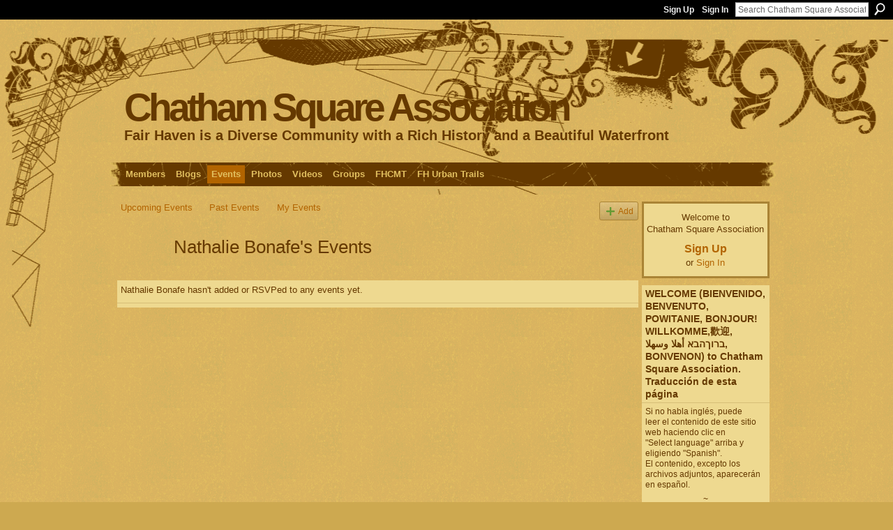

--- FILE ---
content_type: text/html; charset=UTF-8
request_url: https://chathamsquare.ning.com/events/event/listUserEvents?user=0w76igfz8y4yi
body_size: 33993
content:
<!DOCTYPE html>
<html lang="en" xmlns:og="http://ogp.me/ns#">
    <head data-layout-view="default">
<script>
    window.dataLayer = window.dataLayer || [];
        </script>
<!-- Google Tag Manager -->
<script>(function(w,d,s,l,i){w[l]=w[l]||[];w[l].push({'gtm.start':
new Date().getTime(),event:'gtm.js'});var f=d.getElementsByTagName(s)[0],
j=d.createElement(s),dl=l!='dataLayer'?'&l='+l:'';j.async=true;j.src=
'https://www.googletagmanager.com/gtm.js?id='+i+dl;f.parentNode.insertBefore(j,f);
})(window,document,'script','dataLayer','GTM-T5W4WQ');</script>
<!-- End Google Tag Manager -->
            <meta http-equiv="Content-Type" content="text/html; charset=utf-8" />
    <title>Nathalie Bonafe&#039;s Events - Chatham Square Association</title>
    <link rel="icon" href="https://chathamsquare.ning.com/favicon.ico" type="image/x-icon" />
    <link rel="SHORTCUT ICON" href="https://chathamsquare.ning.com/favicon.ico" type="image/x-icon" />
    <meta name="description" content="Nathalie Bonafe's Events | Welcome (Bienvenido, Benvenuto, Powitanie, Bonjour! Willkomme,歡迎, ברוךהבא أهلا وسهلا, Bonvenon) to Chatham Square online." />
    <meta name="keywords" content="Haven, Fairhaven, community, Fair, neighborhood, New" />
<meta name="title" content="Nathalie Bonafe&#039;s Events" />
<meta property="og:type" content="website" />
<meta property="og:url" content="https://chathamsquare.ning.com/events/event/listUserEvents?user=0w76igfz8y4yi" />
<meta property="og:title" content="Nathalie Bonafe&#039;s Events" />
<meta property="og:image" content="https://storage.ning.com/topology/rest/1.0/file/get/2756119650?profile=UPSCALE_150x150">
<meta name="twitter:card" content="summary" />
<meta name="twitter:title" content="Nathalie Bonafe&#039;s Events" />
<meta name="twitter:description" content="Nathalie Bonafe's Events | Welcome (Bienvenido, Benvenuto, Powitanie, Bonjour! Willkomme,歡迎, ברוךהבא أهلا وسهلا, Bonvenon) to Chatham Square online." />
<meta name="twitter:image" content="https://storage.ning.com/topology/rest/1.0/file/get/2756119650?profile=UPSCALE_150x150" />
<link rel="image_src" href="https://storage.ning.com/topology/rest/1.0/file/get/2756119650?profile=UPSCALE_150x150" />
<script type="text/javascript">
    djConfig = { preventBackButtonFix: false, isDebug: false }
ning = {"CurrentApp":{"premium":true,"iconUrl":"https:\/\/storage.ning.com\/topology\/rest\/1.0\/file\/get\/2756119650?profile=UPSCALE_150x150","url":"httpsChathamSquare.ning.com","domains":[],"online":true,"privateSource":true,"id":"ChathamSquare","appId":4922875,"description":"Welcome (Bienvenido, Benvenuto, Powitanie, Bonjour! Willkomme,\u6b61\u8fce, \u05d1\u05e8\u05d5\u05da\u05d4\u05d1\u05d0 \u0623\u0647\u0644\u0627 \u0648\u0633\u0647\u0644\u0627, Bonvenon) to Chatham Square online.","name":"Chatham Square Association","owner":"0197e79f9b98723a91d896930926df95","createdDate":"2010-01-21T03:17:34.000Z","runOwnAds":false,"category":{"Haven":null,"Fairhaven":null,"community":null,"Fair":null,"neighborhood":null,"New":null},"tags":["Haven","Fairhaven","community","Fair","neighborhood","New"]},"CurrentProfile":null,"maxFileUploadSize":5};
        (function(){
            if (!window.ning) { return; }

            var age, gender, rand, obfuscated, combined;

            obfuscated = document.cookie.match(/xgdi=([^;]+)/);
            if (obfuscated) {
                var offset = 100000;
                obfuscated = parseInt(obfuscated[1]);
                rand = obfuscated / offset;
                combined = (obfuscated % offset) ^ rand;
                age = combined % 1000;
                gender = (combined / 1000) & 3;
                gender = (gender == 1 ? 'm' : gender == 2 ? 'f' : 0);
                ning.viewer = {"age":age,"gender":gender};
            }
        })();

        if (window.location.hash.indexOf('#!/') == 0) {
        window.location.replace(window.location.hash.substr(2));
    }
    window.xg = window.xg || {};
xg.captcha = {
    'shouldShow': false,
    'siteKey': '6Ldf3AoUAAAAALPgNx2gcXc8a_5XEcnNseR6WmsT'
};
xg.addOnRequire = function(f) { xg.addOnRequire.functions.push(f); };
xg.addOnRequire.functions = [];
xg.addOnFacebookLoad = function (f) { xg.addOnFacebookLoad.functions.push(f); };
xg.addOnFacebookLoad.functions = [];
xg._loader = {
    p: 0,
    loading: function(set) {  this.p++; },
    onLoad: function(set) {
                this.p--;
        if (this.p == 0 && typeof(xg._loader.onDone) == 'function') {
            xg._loader.onDone();
        }
    }
};
xg._loader.loading('xnloader');
if (window.bzplcm) {
    window.bzplcm._profileCount = 0;
    window.bzplcm._profileSend = function() { if (window.bzplcm._profileCount++ == 1) window.bzplcm.send(); };
}
xg._loader.onDone = function() {
            if(window.bzplcm)window.bzplcm.start('ni');
        xg.shared.util.parseWidgets();    var addOnRequireFunctions = xg.addOnRequire.functions;
    xg.addOnRequire = function(f) { f(); };
    try {
        if (addOnRequireFunctions) { dojo.lang.forEach(addOnRequireFunctions, function(onRequire) { onRequire.apply(); }); }
    } catch (e) {
        if(window.bzplcm)window.bzplcm.ts('nx').send();
        throw e;
    }
    if(window.bzplcm) { window.bzplcm.stop('ni'); window.bzplcm._profileSend(); }
};
window.xn = { track: { event: function() {}, pageView: function() {}, registerCompletedFlow: function() {}, registerError: function() {}, timer: function() { return { lapTime: function() {} }; } } };</script>

<style type="text/css" media="screen,projection">
#xg_navigation ul div.xg_subtab ul li a {
    color:#FFFFFF;
    background:#8EC63F;
}
#xg_navigation ul div.xg_subtab ul li a:hover {
    color:#333333;
    background:#729E34;
}
</style>

<style type="text/css" media="screen,projection">
@import url("https://static.ning.com/socialnetworkmain/widgets/index/css/common.min.css?xn_version=1229287718");
@import url("https://static.ning.com/socialnetworkmain/widgets/events/css/component.min.css?xn_version=2271088567");

</style>

<style type="text/css" media="screen,projection">
@import url("/generated-69468fd6c44528-75983434-css?xn_version=202512201152");

</style>

<style type="text/css" media="screen,projection">
@import url("/generated-69468fd698e401-41923909-css?xn_version=202512201152");

</style>

<!--[if IE 6]>
    <link rel="stylesheet" type="text/css" href="https://static.ning.com/socialnetworkmain/widgets/index/css/common-ie6.min.css?xn_version=463104712" />
<![endif]-->
<!--[if IE 7]>
<link rel="stylesheet" type="text/css" href="https://static.ning.com/socialnetworkmain/widgets/index/css/common-ie7.css?xn_version=2712659298" />
<![endif]-->
<link rel="EditURI" type="application/rsd+xml" title="RSD" href="https://chathamsquare.ning.com/profiles/blog/rsd" />

    </head>
    <body>
<!-- Google Tag Manager (noscript) -->
<noscript><iframe src="https://www.googletagmanager.com/ns.html?id=GTM-T5W4WQ"
height="0" width="0" style="display:none;visibility:hidden"></iframe></noscript>
<!-- End Google Tag Manager (noscript) -->
                <div id="xn_bar">
            <div id="xn_bar_menu">
                <div id="xn_bar_menu_branding" >
                                    </div>

                <div id="xn_bar_menu_more">
                    <form id="xn_bar_menu_search" method="GET" action="https://chathamsquare.ning.com/main/search/search">
                        <fieldset>
                            <input type="text" name="q" id="xn_bar_menu_search_query" value="Search Chatham Square Association" _hint="Search Chatham Square Association" accesskey="4" class="text xj_search_hint" />
                            <a id="xn_bar_menu_search_submit" href="#" onclick="document.getElementById('xn_bar_menu_search').submit();return false">Search</a>
                        </fieldset>
                    </form>
                </div>

                            <ul id="xn_bar_menu_tabs">
                                            <li><a href="https://chathamsquare.ning.com/main/authorization/signUp?target=https%3A%2F%2Fchathamsquare.ning.com%2Fevents%2Fevent%2FlistUserEvents%3Fuser%3D0w76igfz8y4yi">Sign Up</a></li>
                                                <li><a href="https://chathamsquare.ning.com/main/authorization/signIn?target=https%3A%2F%2Fchathamsquare.ning.com%2Fevents%2Fevent%2FlistUserEvents%3Fuser%3D0w76igfz8y4yi">Sign In</a></li>
                                    </ul>
                        </div>
        </div>
        
        
        <div id="xg" class="xg_theme xg_widget_events xg_widget_events_event xg_widget_events_event_listUserEvents" data-layout-pack="classic">
            <div id="xg_head">
                <div id="xg_masthead">
                    <p id="xg_sitename"><a id="application_name_header_link" href="/">Chatham Square Association</a></p>
                    <p id="xg_sitedesc" class="xj_site_desc">Fair Haven is a Diverse Community with a Rich History and a Beautiful Waterfront</p>
                </div>
                <div id="xg_navigation">
                    <ul>
    <li id="xg_tab_members" class="xg_subtab"><a href="/profiles/members/"><span>Members</span></a></li><li id="xg_tab_blogs" class="xg_subtab"><a href="/profiles/blog/list"><span>Blogs</span></a></li><li id="xg_tab_events" class="xg_subtab this"><a href="/events"><span>Events</span></a></li><li id="xg_tab_photo" class="xg_subtab"><a href="/photo/album/list"><span>Photos</span></a></li><li id="xg_tab_video" class="xg_subtab"><a href="/video"><span>Videos</span></a></li><li id="xg_tab_groups" class="xg_subtab"><a href="/groups"><span>Groups</span></a></li><li id="xg_tab_xn4" class="xg_subtab"><a href="https://www.fhcmt.org/" target="_blank"><span>FHCMT</span></a></li><li id="xg_tab_xn3" class="xg_subtab"><a href="/profiles/blogs/fair-haven-trail-post-card-maps-are-in" target="_blank"><span>FH Urban Trails</span></a></li></ul>

                </div>
            </div>
            <div id="xg_ad_below_header" class="xg_ad xj_ad_below_header"><div class="xg_module module-plain  html_module module_text xg_reset" data-module_name="text"
        >
            <div class="xg_module_body xg_user_generated">
            <p></p>
        </div>
        </div>
</div>
            <div id="xg_body">
                
                <div class="xg_column xg_span-16 xj_classic_canvas">
                    <ul class="navigation easyclear">
	<li><a href="https://chathamsquare.ning.com/events/event/listUpcoming">Upcoming Events</a></li>
	<li><a href="https://chathamsquare.ning.com/events/event/listArchive">Past Events</a></li>
	<li><a href="https://chathamsquare.ning.com/events/event/listUserEvents?">My Events</a></li>
			<li class="right xg_lightborder navbutton"><a href="https://chathamsquare.ning.com/events/event/new?cancelTarget=https%3A%2F%2Fchathamsquare.ning.com%2Fevents%2Fevent%2FlistUserEvents%3Fuser%3D0w76igfz8y4yi" class="xg_sprite xg_sprite-add">Add</a></li>
	</ul>
<div class="xg_headline xg_headline-img">
    <div class="ib"><span class="xg_avatar"><a class="fn url" href="http://chathamsquare.ning.com/profile/NathalieBonafe"  title="Nathalie Bonafe"><span class="table_img dy-avatar dy-avatar-64 "><img  class="photo photo" src="https://storage.ning.com/topology/rest/1.0/file/get/3145510407?profile=RESIZE_64x64&amp;width=64&amp;height=64&amp;crop=1%3A1" alt="" /></span></a></span></div>
<div class="tb"><h1>Nathalie Bonafe&#039;s Events</h1>
    </div>
</div>
<div class="xg_module">
    <div class="xg_module_body">
        <p>Nathalie Bonafe hasn&#039;t added or RSVPed to any events yet.</p>            </div>
    <div class="xg_module_foot"><p class="right"><a href="#" dojoType="FollowLink" _isFollowed="0" _addUrl="https://chathamsquare.ning.com/main/content/startFollowingNewContent?user=0w76igfz8y4yi&amp;type=Event&amp;xn_out=json" _removeUrl="https://chathamsquare.ning.com/main/content/stopFollowingNewContent?user=0w76igfz8y4yi&amp;type=Event&amp;xn_out=json" _addDescription="Email me when this member adds new events" _removeDescription="Don&#039;t email me when this member adds new events" _joinPromptText="" _signUpUrl="https://chathamsquare.ning.com/main/authorization/signUp?target=https%3A%2F%2Fchathamsquare.ning.com%2Fevents%2Fevent%2FlistUserEvents%3Fuser%3D0w76igfz8y4yi"></a></p></div></div>

                </div>
                <div class="xg_column xg_span-4 xg_last xj_classic_sidebar">
                        <div class="xg_module" id="xg_module_account">
        <div class="xg_module_body xg_signup xg_lightborder">
            <p>Welcome to<br />Chatham Square Association</p>
                        <p class="last-child"><big><strong><a href="https://chathamsquare.ning.com/main/authorization/signUp?target=https%3A%2F%2Fchathamsquare.ning.com%2Fevents%2Fevent%2FlistUserEvents%3Fuser%3D0w76igfz8y4yi">Sign Up</a></strong></big><br/>or <a href="https://chathamsquare.ning.com/main/authorization/signIn?target=https%3A%2F%2Fchathamsquare.ning.com%2Fevents%2Fevent%2FlistUserEvents%3Fuser%3D0w76igfz8y4yi" style="white-space:nowrap">Sign In</a></p>
                    </div>
    </div>
<div class="xg_module html_module module_text xg_reset" data-module_name="text"
        >
        <div class="xg_module_head"><h2>WELCOME (BIENVENIDO, BENVENUTO, POWITANIE, BONJOUR! WILLKOMME,歡迎, ברוךהבא أهلا وسهلا, BONVENON) to Chatham Square Association.  Traducci&oacute;n de esta p&aacute;gina</h2></div>
        <div class="xg_module_body xg_user_generated">
            <div id="google_translate_element"></div>
<script type="text/javascript">
function googleTranslateElementInit() {
  new google.translate.TranslateElement({pageLanguage: 'en'}, 'google_translate_element');
}
</script><script src="//translate.google.com/translate_a/element.js?cb=googleTranslateElementInit" type="text/javascript">

</script>
<p>Si no habla inglés, puede<br />
leer el contenido de este sitio<br />
web haciendo clic en<br />
"Select language" arriba y<br />
eligiendo "Spanish".<br />
El contenido, excepto los<br />
archivos adjuntos, aparecerán en español.</p>
<div>
<div dir="ltr" class="gmail_signature" data-smartmail="gmail_signature">
<div dir="ltr">
<div dir="ltr">
<div dir="ltr">
<div dir="ltr">
<p style="text-align: center;"><font style="vertical-align: inherit;"><font style="vertical-align: inherit;">~</font></font></p>
<p><font style="vertical-align: inherit;"><font style="vertical-align: inherit;">Non-English speaking residents can read the content of this website by clicking on "Select Language" above and picking their preferred language. Once a language is selected all content with the exception of attachments will appear in that language.</font></font></p>
</div>
</div>
</div>
</div>
</div>
</div>
        </div>
        </div>
<div class="xg_module html_module module_text xg_reset" data-module_name="text"
        >
            <div class="xg_module_body xg_user_generated">
            <p></p>
        </div>
        </div>
<div class="xg_module html_module module_text xg_reset" data-module_name="text"
        >
        <div class="xg_module_head"><h2>Explore Living Here</h2></div>
        <div class="xg_module_body xg_user_generated">
            <p><strong>Waterfront Living</strong></p>
<p><a href="//www.brewery-square.com/" target="_blank" rel="noopener"><img class="align-center" style="display: block; margin-left: auto; margin-right: auto;" src="//storage.ning.com/topology/rest/1.0/file/get/3148431413?profile=RESIZE_180x180" width="150"  /></a></p>
<p>~~~~~~~~~~~~~~~~~~~~</p>
<p><strong>Didi Strode / Olivia Martson</strong></p>
<p><a href="//www.houlihanlawrence.com/offices/New_Haven" target="_blank" rel="noopener"><img class="align-full" src="//storage.ning.com/topology/rest/1.0/file/get/10455066456?profile=RESIZE_710x"  /></a>47 High St. New Haven</p>
<p><strong>~~~~~~~~~~~~~~~~~~~~</strong></p>
<p><a href="//www.homesnap.com/homes_for_sale/Connecticut/New_Haven/Fair_Haven/23918" target="_blank" rel="noopener">Find local homes for sale</a></p>
        </div>
        </div>
<div class="xg_module html_module module_text xg_reset" data-module_name="text"
        >
        <div class="xg_module_head"><h2>Five star senior community with a tradition of quality care</h2></div>
        <div class="xg_module_body xg_user_generated">
            <p><a href="//marywade.org/" target="_blank" rel="noopener"><img src="//storage.ning.com/topology/rest/1.0/file/get/10513280261?profile=RESIZE_710x" class="align-center"  /></a><a href="//maps.google.com/maps?q=118+Clinton+Avenue+New+Haven+CT&amp;daddr=118+Clinton+Ave,+New+Haven,+CT+06513&amp;hnear=0x89e7d76490c4f9cd:0xe519f273c7d7b075,118+Clinton+Ave,+New+Haven,+CT+06513&amp;gl=us&amp;t=m&amp;z=16" target="_blank" class="vt-p" rel="noopener">118 Clinton Avenue</a></p>
<p>203.562.7222</p>
<p><strong>~~~~~~~~~~~~~~~~~~~~~</strong></p>
<p><a href="//www.patriquinarchitects.com/" target="_blank" rel="noopener"><img src="//storage.ning.com/topology/rest/1.0/file/get/2227231711?profile=RESIZE_710x" class="align-full"  /></a></p>
<p><a href="//www.patriquinarchitects.com/" target="_blank" rel="noopener">20 Grand Avenue, New Haven</a></p>
        </div>
        </div>
<div class="xg_module html_module module_text xg_reset" data-module_name="text"
        >
        <div class="xg_module_head"><h2>Local Places to Eat</h2></div>
        <div class="xg_module_body xg_user_generated">
            <p><strong>J &amp;J Dominican Restaurant<br /></strong></p>
<p><strong><a href="//www.instagram.com/jandj_restaurante/" target="_blank" rel="noopener"><img src="//storage.ning.com/topology/rest/1.0/file/get/10513288878?profile=RESIZE_710x" class="align-left"  /></a></strong></p>
<p><span style="font-size: 10pt;"><strong><span class="LrzXr"><span style="color: #262626; font-family: -apple-system, BlinkMacSystemFont, 'Segoe UI', Roboto, Helvetica, Arial, sans-serif; font-style: normal; font-variant-ligatures: normal; font-variant-caps: normal; letter-spacing: normal; text-align: start; text-indent: 0px; text-transform: none; white-space: normal; word-spacing: 0px; -webkit-text-stroke-width: 0px; background-color: #fafafa; text-decoration-thickness: initial; text-decoration-style: initial; text-decoration-color: initial; display: inline !important; float: none;">244</span></span> <span class="LrzXr">Grand Avenue</span></strong></span></p>
<p><span style="color: #262626; font-family: -apple-system, BlinkMacSystemFont, 'Segoe UI', Roboto, Helvetica, Arial, sans-serif; font-size: 16px; font-style: normal; font-variant-ligatures: normal; font-variant-caps: normal; font-weight: 400; letter-spacing: normal; orphans: 2; text-align: start; text-indent: 0px; text-transform: none; white-space: normal; widows: 2; word-spacing: 0px; -webkit-text-stroke-width: 0px; background-color: #fafafa; text-decoration-thickness: initial; text-decoration-style: initial; text-decoration-color: initial; display: inline !important; float: none;">475. 238. 8020</span></p>
<p>~~~~~~~~~~~~~~~~~~~~</p>
<p></p>
<p><strong>La Molienda Peruvian Restaurant</strong></p>
<p><a href="//www.lamoliendarestaurantct.com" target="_blank" rel="noopener"><img class="align-center" src="//storage.ning.com/topology/rest/1.0/file/get/3148432359?profile=RESIZE_180x180&amp;profile=RESIZE_710x" width="173"  /></a><strong>113 Grand Avenue</strong></p>
<p><span style="font-size: 12pt;">203.562.0675</span></p>
<p>~~~~~~~~~~~~~~~~~~~</p>
<p></p>
<p><strong>El Coqui Puerto Rican Restaurant</strong></p>
<p><strong><a href="//www.facebook.com/pages/El-Coqui-Restaurant/105960026112922" target="_blank" rel="noopener"><img class="align-full" src="//storage.ning.com/topology/rest/1.0/file/get/3148432021?profile=RESIZE_180x180" width="173"  /></a></strong><strong>286 Grand Avenue</strong></p>
<table class="_1ta2 _3stp _3stn" role="presentation">
<tbody>
<tr id="vertex-info-item-phone">
<td class="_480u"><span id="gc-number-0" class="gc-cs-link" title="Call with Google Voice" style="font-size: 12pt;">203. 562.1757</span></td>
</tr>
</tbody>
</table>
<p><strong>~~~~~~~~~~~~~~~~~~~</strong></p>
<p></p>
<p></p>
<p><strong>Salsa's Authentic</strong></p>
<p><strong>Mexican Restaurant</strong></p>
<p><a href="//www.facebook.com/Salsas-Authentic-Mexican-Restaurant-1676873412593562" target="_blank" rel="noopener"><img class="align-center" src="//storage.ning.com/topology/rest/1.0/file/get/3148432423?profile=RESIZE_180x180&amp;profile=RESIZE_710x" width="173"  /></a></p>
<p><strong>99 Grand Avenue</strong></p>
<p class="p1"><span class="s1" style="font-size: 12pt;">203.752.1265</span></p>
<p>&#160;~~~~~~~~~~~~~~~~~~~</p>
        </div>
        </div>
<div class="xg_module html_module module_text xg_reset" data-module_name="text"
        >
            <div class="xg_module_body xg_user_generated">
            <p></p>
        </div>
        </div>
<div class="xg_module html_module module_text xg_reset" data-module_name="text"
        >
        <div class="xg_module_head"><h2>Fair Haven Pharmacy</h2></div>
        <div class="xg_module_body xg_user_generated">
            OPEN 7 Days a week. Lowest Prices Guaranteed. 10% discount on over the counter products if you mention CSNA.
<p><a href="//www.facebook.com/FairHavenRx/" target="_blank"><img src="//storage.ning.com/topology/rest/1.0/file/get/3148432544?profile=RESIZE_180x180" width="173" class="align-full"  /></a></p>
        </div>
        </div>
<div class="xg_module html_module module_text xg_reset" data-module_name="text"
        >
            <div class="xg_module_body xg_user_generated">
            <p></p>
        </div>
        </div>
<div class="xg_module html_module module_text xg_reset" data-module_name="text"
        >
        <div class="xg_module_head"><h2>Fair Haven Community Health Care</h2></div>
        <div class="xg_module_body xg_user_generated">
            <p><a href="//www.fhchc.org/" target="_blank" rel="noopener"><img src="//storage.ning.com/topology/rest/1.0/file/get/3148432578?profile=RESIZE_180x180" width="173" class="align-center"  /></a></p>
<p><a href="//www.hhs.gov/about/news/2019/08/20/hhs-awards-107-million-dollars-to-support-health-center-quality-improvement.html" target="_blank" rel="noopener"><img src="//storage.ning.com/topology/rest/1.0/file/get/3444041764?profile=RESIZE_710x" width="149" class="align-full"  /></a></p>
<p>Once again Fair Haven Community Health Care has been recognized as a high achieving health center by the U.S. Department of Health and Human Services (HRSA), and has received the gold level designation. This places FHCHC in the top 10% of the 1,400 community health centers across the country and reflects our strong commitment to high quality clinical care. The full announcement can be found&#160;<a href="//r20.rs6.net/tn.jsp?f=[base64]&amp;c=xtiVVewzPR4ewYJZdhTiEcyPxLe0hiYm-jQcqNnVGz9HVp-rAEXf5g==&amp;ch=J3vwjkGDJ-hGIjIFm95KLepnntc0-hvIRMN1AjU9enJqU-h0JMrvOA==">here.</a></p>
<p>We are proud and happy to have FHCHC as a community partner and a major employer in our community.&#160;</p>
        </div>
        </div>
<div class="xg_module html_module module_text xg_reset" data-module_name="text"
        >
        <div class="xg_module_head"><h2>Changing the odds for Children and Families</h2></div>
        <div class="xg_module_body xg_user_generated">
            <p><a href="//www.uwgnh.org/" target="_blank"><img src="//storage.ning.com/topology/rest/1.0/file/get/3148432654?profile=RESIZE_180x180" width="150" class="align-full"  /></a></p>
        </div>
        </div>
<div class="xg_module html_module module_text xg_reset" data-module_name="text"
        >
            <div class="xg_module_body xg_user_generated">
            <p></p>
    <p></p>
        </div>
        </div>
<div class="xg_module html_module module_text xg_reset" data-module_name="text"
        >
        <div class="xg_module_head"><h2>City of New Haven</h2></div>
        <div class="xg_module_body xg_user_generated">
            <p><a href="http://www.cityofnewhaven.com/police/" target="_blank" rel="noopener"><img src="https://storage.ning.com/topology/rest/1.0/file/get/3148433775?profile=RESIZE_180x180" class="align-full"  /></a><a href="https://www.facebook.com/NewHavenParks/" target="_blank" rel="noopener"><img src="https://storage.ning.com/topology/rest/1.0/file/get/3148435076?profile=RESIZE_180x180" width="150" class="align-center"  /></a></p>
        </div>
        </div>
<div class="xg_module html_module module_text xg_reset" data-module_name="text"
        >
        <div class="xg_module_head"><h2>Canoes, Kayaks &amp; more at:</h2></div>
        <div class="xg_module_body xg_user_generated">
            <p><a href="//www.quinnipiacrivermarina.com/" target="_blank" rel="noopener"><img class="align-center" src="//storage.ning.com/topology/rest/1.0/file/get/3148435082?profile=RESIZE_180x180" width="150"  /></a></p>
        </div>
        </div>
<div class="xg_module html_module module_text xg_reset" data-module_name="text"
        >
        <div class="xg_module_head"><h2>Imagine. Inform. Invest. Inspire.</h2></div>
        <div class="xg_module_body xg_user_generated">
            <p><a href="//www.cfgnh.org" target="_blank" rel="noopener"><img src="//storage.ning.com/topology/rest/1.0/file/get/1773695834?profile=RESIZE_710x" width="150" class="align-center"  /></a></p>
<p></p>
        </div>
        </div>

                </div>
            </div>
            <div id="xg_foot">
                <p class="left">
    © 2026             &nbsp; Created by <a href="/profile/AdamRendall757">Adam Rendall</a>.            &nbsp;
    Powered by<a class="poweredBy-logo" href="https://www.ning.com/" title="" alt="" rel="dofollow">
    <img class="poweredbylogo" width="87" height="15" src="https://static.ning.com/socialnetworkmain/widgets/index/gfx/Ning_MM_footer_wht@2x.png?xn_version=2105418020"
         title="Ning Website Builder" alt="Website builder | Create website | Ning.com">
</a>    </p>
    <p class="right xg_lightfont">
                    <a href="https://chathamsquare.ning.com/main/embeddable/list">Badges</a> &nbsp;|&nbsp;
                        <a href="https://chathamsquare.ning.com/main/authorization/signUp?target=https%3A%2F%2Fchathamsquare.ning.com%2Fmain%2Findex%2Freport" dojoType="PromptToJoinLink" _joinPromptText="Please sign up or sign in to complete this step." _hasSignUp="true" _signInUrl="https://chathamsquare.ning.com/main/authorization/signIn?target=https%3A%2F%2Fchathamsquare.ning.com%2Fmain%2Findex%2Freport">Report an Issue</a> &nbsp;|&nbsp;
                        <a href="https://chathamsquare.ning.com/main/authorization/termsOfService?previousUrl=https%3A%2F%2Fchathamsquare.ning.com%2Fevents%2Fevent%2FlistUserEvents%3Fuser%3D0w76igfz8y4yi">Terms of Service</a>
            </p>

            </div>
        </div>
        
        <div id="xj_baz17246" class="xg_theme"></div>
<div id="xg_overlay" style="display:none;">
<!--[if lte IE 6.5]><iframe></iframe><![endif]-->
</div>
<!--googleoff: all--><noscript>
	<style type="text/css" media="screen">
        #xg { position:relative;top:120px; }
        #xn_bar { top:120px; }
	</style>
	<div class="errordesc noscript">
		<div>
            <h3><strong>Hello, you need to enable JavaScript to use Chatham Square Association.</strong></h3>
            <p>Please check your browser settings or contact your system administrator.</p>
			<img src="/xn_resources/widgets/index/gfx/jstrk_off.gif" alt="" height="1" width="1" />
		</div>
	</div>
</noscript><!--googleon: all-->
<script type="text/javascript" src="https://static.ning.com/socialnetworkmain/widgets/lib/core.min.js?xn_version=1651386455"></script>        <script>
            var sources = ["https:\/\/static.ning.com\/socialnetworkmain\/widgets\/lib\/js\/jquery\/jquery.ui.widget.js?xn_version=202512201152","https:\/\/static.ning.com\/socialnetworkmain\/widgets\/lib\/js\/jquery\/jquery.iframe-transport.js?xn_version=202512201152","https:\/\/static.ning.com\/socialnetworkmain\/widgets\/lib\/js\/jquery\/jquery.fileupload.js?xn_version=202512201152","https:\/\/storage.ning.com\/topology\/rest\/1.0\/file\/get\/12882199681?profile=original&r=1724772655","https:\/\/storage.ning.com\/topology\/rest\/1.0\/file\/get\/11108925697?profile=original&r=1684135537","https:\/\/storage.ning.com\/topology\/rest\/1.0\/file\/get\/11108925857?profile=original&r=1684135538"];
            var numSources = sources.length;
                        var heads = document.getElementsByTagName('head');
            var node = heads.length > 0 ? heads[0] : document.body;
            var onloadFunctionsObj = {};

            var createScriptTagFunc = function(source) {
                var script = document.createElement('script');
                
                script.type = 'text/javascript';
                                var currentOnLoad = function() {xg._loader.onLoad(source);};
                if (script.readyState) { //for IE (including IE9)
                    script.onreadystatechange = function() {
                        if (script.readyState == 'complete' || script.readyState == 'loaded') {
                            script.onreadystatechange = null;
                            currentOnLoad();
                        }
                    }
                } else {
                   script.onerror = script.onload = currentOnLoad;
                }

                script.src = source;
                node.appendChild(script);
            };

            for (var i = 0; i < numSources; i++) {
                                xg._loader.loading(sources[i]);
                createScriptTagFunc(sources[i]);
            }
        </script>
    <script type="text/javascript">
if (!ning._) {ning._ = {}}
ning._.compat = { encryptedToken: "<empty>" }
ning._.CurrentServerTime = "2026-02-02T19:40:22+00:00";
ning._.probableScreenName = "";
ning._.domains = {
    base: 'ning.com',
    ports: { http: '80', ssl: '443' }
};
ning.loader.version = '202512201152'; // DEP-251220_1:477f7ee 33
djConfig.parseWidgets = false;
</script>
    <script type="text/javascript">
        xg.token = '';
xg.canTweet = false;
xg.cdnHost = 'static.ning.com';
xg.version = '202512201152';
xg.useMultiCdn = true;
xg.staticRoot = 'socialnetworkmain';
xg.xnTrackHost = null;
    xg.cdnDefaultPolicyHost = 'static';
    xg.cdnPolicy = [];
xg.global = xg.global || {};
xg.global.currentMozzle = 'events';
xg.global.userCanInvite = false;
xg.global.requestBase = '';
xg.global.locale = 'en_US';
xg.num_thousand_sep = ",";
xg.num_decimal_sep = ".";
(function() {
    dojo.addOnLoad(function() {
        if(window.bzplcm) { window.bzplcm.ts('hr'); window.bzplcm._profileSend(); }
            });
            xg._loader.onLoad('xnloader');
    })();    </script>
<script type="text/javascript">
var gaJsHost = (("https:" == document.location.protocol) ? "https://ssl." : "http://www.");
document.write(unescape("%3Cscript src='" + gaJsHost + "google-analytics.com/ga.js' type='text/javascript'%3E%3C/script%3E"));
</script>
<script type="text/javascript">
try {
var pageTracker = _gat._getTracker("UA-16334227-1");
pageTracker._trackPageview();
} catch(err) {}</script>

<script src="//cdn.wibiya.com/Toolbars/dir_0652/Toolbar_652087/Loader_652087.js" type="text/javascript"></script><noscript><a href="http://www.wibiya.com/">Web Toolbar by Wibiya</a></noscript>

<!-- Fix of the navigation menu -->
<script>
x$('base').attr('href','http://chathamsquare.ning.com');
</script>

<!-- Fix of the chat -->
<script src="https://chathamsquare.ning.com/xn_resources/widgets/lib/js/tinymce/tinymce.min.js"></script>
<!-- Google Translate -->
<div id="tmp_translatenbar" style="display:none;">
<div id="google_translate_element"></div>
<script type="text/javascript">// <![CDATA[
function googleTranslateElementInit() {
new google.translate.TranslateElement({
pageLanguage: 'en',
layout: google.translate.TranslateElement.InlineLayout.SIMPLE
}, 'google_translate_element');
}
// ]]></script>
<script src="//translate.google.com/translate_a/element.js?cb=googleTranslateElementInit" type="text/javascript">// <![CDATA[

// ]]></script>
</div>
<script type="text/javascript">
if (typeof(x$) != 'undefined') {
x$("div.ningbar.cf").prepend('<div style="float:left;padding-right:20px;" id="translatenbar"></div>');
var t_translatenbarCode = document.getElementById('tmp_translatenbar');
var translatenbarCode = document.getElementById('translatenbar');
translatenbarCode.innerHTML = t_translatenbarCode.innerHTML;
}
</script>
<!-- End Google Translate --><script><script>
    document.addEventListener("DOMContentLoaded", function () {
        if (!dataLayer) {
            return;
        }
        var handler = function (event) {
            var element = event.currentTarget;
            if (element.hasAttribute('data-track-disable')) {
                return;
            }
            var options = JSON.parse(element.getAttribute('data-track'));
            dataLayer.push({
                'event'         : 'trackEvent',
                'eventType'     : 'googleAnalyticsNetwork',
                'eventCategory' : options && options.category || '',
                'eventAction'   : options && options.action || '',
                'eventLabel'    : options && options.label || '',
                'eventValue'    : options && options.value || ''
            });
            if (options && options.ga4) {
                dataLayer.push(options.ga4);
            }
        };
        var elements = document.querySelectorAll('[data-track]');
        for (var i = 0; i < elements.length; i++) {
            elements[i].addEventListener('click', handler);
        }
    });
</script>


    </body>
</html>


--- FILE ---
content_type: text/css;charset=UTF-8
request_url: https://chathamsquare.ning.com/generated-69468fd698e401-41923909-css?xn_version=202512201152
body_size: 8222
content:
#xg,.xg_floating_module{font-size:1.09091em}#xg_navigation ul li a,#xg_navigation ul li span{font-size:1.00506em;}p.buttongroup a.button,p.buttongroup input.button,p.buttongroup button{_font-size:13px !important;}p.buttongroup input.button,p.buttongroup button{_padding:4px 6px 3px !important;}p.buttongroup a.button{_line-height:12px !important;_position:relative;_margin-bottom:0 !important;_padding:5px 6px 6px !important;_bottom:-3px !important;}.xg_sprite,.xg_icon,.rich-comment,.rich-comment em,.delete,.smalldelete,.activity-delete,ul.rating-themed,ul.rating-themed a:hover,ul.rating-themed a:active,ul.rating-themed a:focus,ul.rating-themed .current{background-image:url(https://static.ning.com/socialnetworkmain/widgets/index/gfx/icons/xg_sprite-669933.png?xn_version=3244555409);_background-image:url(https://static.ning.com/socialnetworkmain/widgets/index/gfx/icons/ie6/xg_sprite-669933.png?xn_version=4291570312);}a,#xg_manage_promotion a,#xg_manage_network a,#xg_manage_members a,#xg_manage_resources a,#xg_manage_customize a,#xg_manage_premium a,a.button:hover{text-decoration:none;}a:hover,#xg_manage_promotion .navigation-solo a:hover{text-decoration:underline;}
/*----------------------------------------------------------------------
This file is generated whenever you customize the appearance of your
app. We recommend that you avoid editing this file directly; instead,
simply use or not use these styles in your app as desired.
For more information, contact support@ning.com.
----------------------------------------------------------------------*/


/*----------------------------------------------------------------------
Fonts
----------------------------------------------------------------------*/
/* Font (Body Text) */
body, select, input, button, textarea, .xg_theme-body-f {
font-family:/* %textFont% */ Arial, "Helvetica Neue", Helvetica, sans-serif;
}
/* Font (Headings) */
h1, h2, h3, h4, h5, h6,
#xg_sitename,
.xg_theme-heading-f {
font-family:/* %headingFont% */ "Trebuchet MS", Trebuchet, "Lucida Sans Unicode", "Lucida Grande", Arial, sans-serif;
}


/*----------------------------------------------------------------------
Colors
----------------------------------------------------------------------*/
/* Main Color */
body,
#xg_navigation li.this a,
.xg_theme-body-t {
color:/* %moduleBodyTextColor% */ #653900;
}
a, .xg_theme-link-c {
color:/* %siteLinkColor% */ #B26400;
}
a.button, button, input.button,
a.button:hover, button:hover, input.button:hover {
color:/* %buttonTextColor% */ #fff;
background:/* %siteLinkColor% */ #B26400;
}
.xg_theme-button-c {
color:/* %buttonTextColor% */ #fff;
}
.xg_theme-button-bc {
background:/* %siteLinkColor% */ #B26400;
}
.icon-color {
color:/* %iconColor% */ #B26400;
}

/* Margins */
body {
background-color:/* %siteBgColor% */ #CDA950;
background-image:/* %siteBgImage% */ url(https://chathamsquare.ning.com/xn_resources/widgets/index/gfx/themes/UrbanTek/body_bg.png);
background-repeat:/* %siteBgImage_repeat% */ repeat;
}
.xg_theme-body-bc {
background-color:/* %siteBgColor% */ #CDA950;
}
.xg_theme-body-bi {
background-image:/* %siteBgImage% */ url(https://chathamsquare.ning.com/xn_resources/widgets/index/gfx/themes/UrbanTek/body_bg.png);
}

/* Header Background Color/Image */
#xg_head,
#xg_head a,
.xg_theme-header-c {
color:/* %pageHeaderTextColor% */ #653900;
}
#xg, .xg_headerbg {
background-color:/* %headBgColor% */ transparent;
background-image:/* %headBgImage% */ url(https://chathamsquare.ning.com/xn_resources/widgets/index/gfx/themes/UrbanTek/header_bg.png);
background-repeat:/* %headBgImage_repeat% */ no-repeat;
}
.xg_theme-header-bc {background-color:/* %headBgColor% */ transparent;
}
.xg_theme-header-bi {background-image:/* %headBgImage% */ url(https://chathamsquare.ning.com/xn_resources/widgets/index/gfx/themes/UrbanTek/header_bg.png);
}

/* Page */
#xg_body,
.xg_floating_container {
background-color:/* %pageBgColor% */ #CDA950;
background-image:/* %pageBgImage% */ url(https://chathamsquare.ning.com/xn_resources/widgets/index/gfx/themes/UrbanTek/body_bg.png);
background-repeat:/* %pageBgImage_repeat% */ repeat;
}
.xg_theme-body-bc {
background-color:/* %pageBgColor% */ #CDA950;
}
.xg_theme-body-bi {
background-image:/* %pageBgImage% */ url(https://chathamsquare.ning.com/xn_resources/widgets/index/gfx/themes/UrbanTek/body_bg.png);
}
#xg_navigation ul li.this a,
ul.page_tabs li.this {
background-color:/* %pageBgColor% */ #CDA950;

}
/* Module Headers */
.xg_module_head {
color:/* %moduleHeadTextColor% */ #653900;
background-color:/* %moduleHeadBgColor% */ #EED990;
}
.xg_theme-modulehead-c {
color:/* %moduleHeadTextColor% */ #653900;
}
.xg_theme-modulehead-bc {
background-color:/* %moduleHeadBgColor% */ #EED990;
}

/* Module Body */
.xg_module_body, .xg_theme-modulebody-bc {
background-color:/* %moduleBodyBgColor% */ #EED990;
}

/* Media Players */
.xg_theme-mediabutton-c {
color:/* %mediaButtonLink% */ #797979;
}
.xg_theme-mediaplayer-bc {
color:/* %mediaPlayerBg% */ #FFFFFF;
}
.xg_theme-mediaplaylist-bc {
color:/* %mediaPlaylistBg% */ #e9eee8;
}

/* Ningbar */
/* %ningbarInvert% */ 
#xn_bar, .xg_theme-ningbar-bc {
background-color:/* %ningbarColor% */ #000000!important;
}

/* Footer */
#xg_foot, .xg_theme-footer-bc {
background-color:/* %ningbarColor% */ #000000!important;
}


/*----------------------------------------------------------------------
Misc
----------------------------------------------------------------------*/
.xg_theme .xg_user_generated p,
.xg_theme .xg_user_generated ol,
.xg_theme .xg_user_generated ul,
.xg_theme .xg_user_generated dl,
.xg_theme .xg_user_generated blockquote,
.xg_theme .xg_user_generated table,
.xg_theme .xg_user_generated h1,
.xg_theme .xg_user_generated h2,
.xg_theme .xg_user_generated h3,
.xg_theme .xg_user_generated h4,
.xg_theme .xg_user_generated h5,
.xg_theme .xg_user_generated h6 {
margin-bottom:/* %pMarginBottom% */ .5em
}
#xn_brand,
.xg_displaybrand {
display:/* %ningLogoDisplay% */ block!important;
}
/* this color is the average between moduleBodyTextColor and pageBgColor: */
.disabled,
.xg_lightfont {
color:/* %lightfont% */ #343828;
}
hr {
color: #e1e1e1;
background-color: #e1e1e1;
}
/* this color is (moduleBodyTextColor + (2 * pageBgColor))/3 */
.xg_lightborder {
border-style:solid;
border-color:/* %lightborder% */ #aa8435;
}
/* this color is (moduleBodyTextColor + (5 * pageBgColor))/6 */
.xg_separator {
border-style:solid;
border-color:/* %separator% */ #bc9643;
}
#xg {
  width:auto;
  background-position:center top;
}

body {
  background-position:center top;
}

#xg_head, #xg_body, #xg_foot {
  width:955px;
  margin:0 auto;
}

#xg.xg_widget_main_authorization #xg_head, 
#xg.xg_widget_main_authorization #xg_body {
  width:auto;
}

#xg_foot {
  float:none;
  min-height:30px;
  color:#e1bf60;
  font-size:.9em;
  font-weight:bold;
}

#xg_foot a {
  color:#dd7d00;
}

#xg_foot p.left {
  margin-left:25px;
  margin-top:4px;
}

#xg_foot p.right {
  margin-right:25px;
  margin-top:4px;
}

#xg_masthead p#xg_sitename {
  padding-top:100px;
  font-size:5em;
  font-weight:bold;
  letter-spacing:-5px;
  line-height:1em;
}

#xg_masthead p#xg_sitedesc {
  font-weight:bold;
  font-size:1.8em;
}

#xg_navigation, #xg_foot {
  background-color:transparent;
  background-image:url(https://static.ning.com/socialnetworkmain/widgets/index/gfx/themes/UrbanTek/nav_bg.png?xn_version=4278980963);
  padding:4px 8px;
  background-repeat:repeat-y;
}

#xg_navigation {
  margin-left:-6px;
}

#xg_foot {
  margin:0 auto;
  background-color:transparent !important;
}

.xg_module_foot, ul.page_tabs li.this {
  background-color: #EED990;
}

#xg_navigation {
  font-size:1em;
}

#xg_navigation ul li a {
  color:#e1bf60;
}

#xg_navigation ul li.this a {
  background-color:#b26400;
  color:#e1bf60;
}

.xg_module_head {
  border-bottom:1px solid #D6BE77;
  margin-bottom:0;
}

.xg_module_head h2 {
  font-weight:bold;
  font-size:1.3em;
  font-family:Arial,sans-serif;
}

.xg_module_body {
  margin-bottom:0;
}

.xg_module_foot {
  font-weight:bold;
  border-top:1px solid #D6BE77;
}